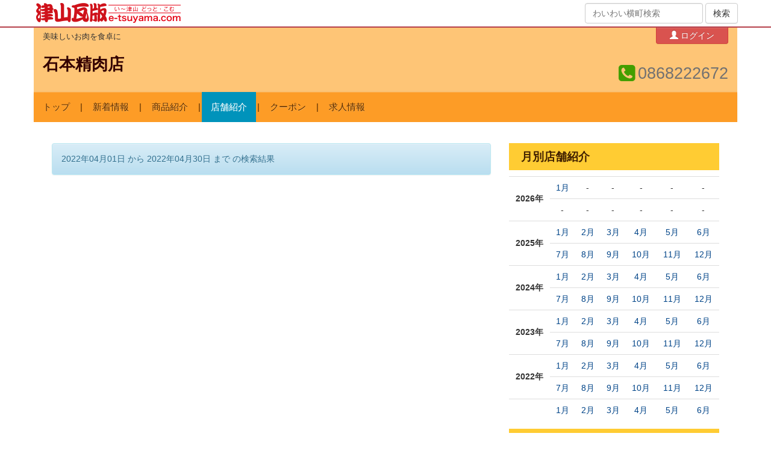

--- FILE ---
content_type: text/html; charset=utf-8
request_url: https://isimotoseiniku.e-tsuyama.com/placements/846/articles?end_on=2022-04-30&start_on=2022-04-01
body_size: 6950
content:
<!DOCTYPE html>
<html lang="ja">
  <head>
    <meta charset="utf-8">
    <meta http-equiv="X-UA-Compatible" content="IE=Edge,chrome=1">
    <meta name="viewport" content="width=device-width, initial-scale=1.0">
    <title>店舗紹介｜石本精肉店</title>
    <meta content="authenticity_token" name="csrf-param" />
<meta content="4OdFo1fGvhh3fuBSBPsDYOn3CiJ4bUDGo4V9kgx/veg=" name="csrf-token" />

    <link href="/assets/application-bd0801cc66fe893f9182d050c5420834.css" media="all" rel="stylesheet" type="text/css" />
    <link href="/assets/public/application-1b13569e9620782f423d4cd3ce931750.css" media="all" rel="stylesheet" type="text/css" />
      <link href="https://isimotoseiniku.e-tsuyama.com/spots/2080.css" media="all" rel="stylesheet" type="text/css" />
      <link href="//netdna.bootstrapcdn.com/bootstrap/3.0.0/css/bootstrap-glyphicons.css" rel="stylesheet">
      <link href="//netdna.bootstrapcdn.com/font-awesome/4.5.0/css/font-awesome.min.css" rel="stylesheet">
      <!--[if lt IE 9]>
      <script src="/assets/html5shiv/html5shiv-53237491a69f6b56d8df8924971f2446.js" type="text/javascript"></script>
      <script src="/assets/respond/respond.min-23e02c2e85a5b895319725270367b10e.js" type="text/javascript"></script>
      <![endif]-->
    <script src="//ajax.googleapis.com/ajax/libs/jquery/1.10.2/jquery.min.js"></script>

    <!-- For third-generation iPad with high-resolution Retina display: -->
    <!-- Size should be 144 x 144 pixels -->
    <link href="/assets/images/apple-touch-icon-144x144-precomposed.png" rel="apple-touch-icon-precomposed" sizes="144x144" type="image/png" />

    <!-- For iPhone with high-resolution Retina display: -->
    <!-- Size should be 114 x 114 pixels -->
    <link href="/assets/images/apple-touch-icon-114x114-precomposed.png" rel="apple-touch-icon-precomposed" sizes="114x114" type="image/png" />

    <!-- For first- and second-generation iPad: -->
    <!-- Size should be 72 x 72 pixels -->
    <link href="/assets/images/apple-touch-icon-72x72-precomposed.png" rel="apple-touch-icon-precomposed" sizes="72x72" type="image/png" />

    <!-- For non-Retina iPhone, iPod Touch, and Android 2.1+ devices: -->
    <!-- Size should be 57 x 57 pixels -->
    <link href="/assets/images/apple-touch-icon-precomposed.png" rel="apple-touch-icon-precomposed" type="image/png" />

    <!-- For all other devices -->
    <!-- Size should be 32 x 32 pixels -->
          <link href="//www.e-tsuyama.com/favicon.ico" rel="shortcut icon" type="image/vnd.microsoft.icon" />

    <link href="https://isimotoseiniku.e-tsuyama.com/placements/846/articles.xml" rel="alternate" type="application/rss+xml" />

  </head>
  <body id="articles-index" class="spot articles-action">
  <div style="margin:0;padding:0;display:inline"><input id="current_scope" name="current_scope" type="hidden" value="public" /></div>

      <header class="kawaraban-header">
	<div class="container">
		<div class="wrap">
			<div class="col-md-8 col-xs-12">
				<div class="kawaraban-logo"><a href="https://www.e-tsuyama.com/"><img alt="津山瓦版" height="34" src="/assets/universal/kawaraban-logo@2x-92398ebd014bedd7ba0f3084377ae21b.png" width="240" /></a></div>
			</div>
			<div class="col-md-4 hidden-sm hidden-xs text-right">
				<form accept-charset="UTF-8" action="https://machi.e-tsuyama.com/" class="form-inline" method="get"><div style="margin:0;padding:0;display:inline"><input name="utf8" type="hidden" value="&#x2713;" /></div>
				    <div class="form-group">
				        <input class="form-control" id="q" name="q" placeholder="わいわい横町検索" type="text" />
				    </div>
		            <input checked="checked" id="member" name="member" type="hidden" value="1" />
				    <input class="btn btn-default" name="commit" type="submit" value="検索" />
</form>
			</div>
		</div>
	</div>
</header>


    <div class="page-wrap">
      
  

<header class="spot-header">
  <div class="container">

    <div class="row shop-top-bar">
      <div class="col-xs-8 col-sm-8 col-md-10 introduce">
          美味しいお肉を食卓に
      </div>
      <div class="col-xs-4 col-sm-4 col-md-2 edit-menu">
        	<div class="pull-right">
		<a href="https://machi.e-tsuyama.com:443/signin" class="btn btn-danger btn-small btn-admin-menu" data-no-turbolink="1" data-placement="bottom" rel="tooltip" title="自分のお店の情報を更新するにはこちら。"><i class="glyphicon glyphicon-user"></i> ログイン</a>
	</div>

      </div>
    </div>


    <div class="row">
      <div class="col-md-8 col-xs-12">
        <h1 class="name">
          <span class="fullname"><a href="https://isimotoseiniku.e-tsuyama.com/">石本精肉店</a></span>
        </h1>
        
      </div>
      <div class="visible-sm clearfix"></div>
      <div class="col-md-4 col-xs-12 text-right">
        <div class="contact">
            <div class="tel"><i class="fa fa-phone-square"></i> <span>0868222672</span></div>
        </div>
      </div>
    </div>
  </div>
  <div class="container spot-navigation">
    <div id="top-navbar" class="navbar-default navbar-static-top" role="navigation">
    <div class="navbar-header">
        <button type="button" class="navbar-toggle" data-toggle="collapse" data-target=".navbar-ex1-collapse">
            <span class="sr-only">Toggle navigation</span>
            <span class="icon-bar"></span>
            <span class="icon-bar"></span>
            <span class="icon-bar"></span>
        </button>
        <span class="navbar-brand hidden-lg hidden-md hidden-sm show-xs">MENU</span>
    </div>
    <nav class="collapse navbar-collapse navbar-ex1-collapse">
        <ul class="nav navbar-nav">
            <li><a href="https://isimotoseiniku.e-tsuyama.com/">トップ</a></li>

                        <li><a href="https://isimotoseiniku.e-tsuyama.com/placements/262/articles">新着情報</a></li>


                        <li><a href="https://isimotoseiniku.e-tsuyama.com/placements/554/articles">商品紹介</a></li>


                        <li class="active"><a href="https://isimotoseiniku.e-tsuyama.com/placements/846/articles">店舗紹介</a></li>


                        <li><a href="https://isimotoseiniku.e-tsuyama.com/placements/1138/articles">クーポン</a></li>


                        <li><a href="https://isimotoseiniku.e-tsuyama.com/placements/1430/articles">求人情報</a></li>

        </ul>
    </nav>
</div>

  </div>
</header>

<div class="container page-container">
  <div class="row show-content">
    <div class="col-lg-8 col-md-8 col-sm-12 col-xs-12">

      	<section>
		<div class="alert alert-info" style="margin-top: 20px;">
	    	2022年04月01日 から
	    	2022年04月30日 まで
	    の検索結果
	  </div>
	</section>



      

      
    </div>

    <div class="col-lg-4 col-md-4 col-sm-12 col-xs-12 hidden-xs hidden-sm">
      <aside class="widget">
      </aside>

        <aside class="widget">
        <h2>月別店舗紹介</h2>
        <div class="monthly">
          <table class="table">
              <tr>
                <th rowspan="2">2026年</th>
                <td>
                  <a href="/placements/846/articles?end_on=2026-01-31&amp;start_on=2026-01-01">1月</a>
              </td>
                <td>
                  -
              </td>
                <td>
                  -
              </td>
                <td>
                  -
              </td>
                <td>
                  -
              </td>
                <td>
                  -
              </td>
            </tr>
              <tr>
                <td>
                  -
              </td>
                <td>
                  -
              </td>
                <td>
                  -
              </td>
                <td>
                  -
              </td>
                <td>
                  -
              </td>
                <td>
                  -
              </td>
            </tr>
              <tr>
                <th rowspan="2">2025年</th>
                <td>
                  <a href="/placements/846/articles?end_on=2025-01-31&amp;start_on=2025-01-01">1月</a>
              </td>
                <td>
                  <a href="/placements/846/articles?end_on=2025-02-28&amp;start_on=2025-02-01">2月</a>
              </td>
                <td>
                  <a href="/placements/846/articles?end_on=2025-03-31&amp;start_on=2025-03-01">3月</a>
              </td>
                <td>
                  <a href="/placements/846/articles?end_on=2025-04-30&amp;start_on=2025-04-01">4月</a>
              </td>
                <td>
                  <a href="/placements/846/articles?end_on=2025-05-31&amp;start_on=2025-05-01">5月</a>
              </td>
                <td>
                  <a href="/placements/846/articles?end_on=2025-06-30&amp;start_on=2025-06-01">6月</a>
              </td>
            </tr>
              <tr>
                <td>
                  <a href="/placements/846/articles?end_on=2025-07-31&amp;start_on=2025-07-01">7月</a>
              </td>
                <td>
                  <a href="/placements/846/articles?end_on=2025-08-31&amp;start_on=2025-08-01">8月</a>
              </td>
                <td>
                  <a href="/placements/846/articles?end_on=2025-09-30&amp;start_on=2025-09-01">9月</a>
              </td>
                <td>
                  <a href="/placements/846/articles?end_on=2025-10-31&amp;start_on=2025-10-01">10月</a>
              </td>
                <td>
                  <a href="/placements/846/articles?end_on=2025-11-30&amp;start_on=2025-11-01">11月</a>
              </td>
                <td>
                  <a href="/placements/846/articles?end_on=2025-12-31&amp;start_on=2025-12-01">12月</a>
              </td>
            </tr>
              <tr>
                <th rowspan="2">2024年</th>
                <td>
                  <a href="/placements/846/articles?end_on=2024-01-31&amp;start_on=2024-01-01">1月</a>
              </td>
                <td>
                  <a href="/placements/846/articles?end_on=2024-02-29&amp;start_on=2024-02-01">2月</a>
              </td>
                <td>
                  <a href="/placements/846/articles?end_on=2024-03-31&amp;start_on=2024-03-01">3月</a>
              </td>
                <td>
                  <a href="/placements/846/articles?end_on=2024-04-30&amp;start_on=2024-04-01">4月</a>
              </td>
                <td>
                  <a href="/placements/846/articles?end_on=2024-05-31&amp;start_on=2024-05-01">5月</a>
              </td>
                <td>
                  <a href="/placements/846/articles?end_on=2024-06-30&amp;start_on=2024-06-01">6月</a>
              </td>
            </tr>
              <tr>
                <td>
                  <a href="/placements/846/articles?end_on=2024-07-31&amp;start_on=2024-07-01">7月</a>
              </td>
                <td>
                  <a href="/placements/846/articles?end_on=2024-08-31&amp;start_on=2024-08-01">8月</a>
              </td>
                <td>
                  <a href="/placements/846/articles?end_on=2024-09-30&amp;start_on=2024-09-01">9月</a>
              </td>
                <td>
                  <a href="/placements/846/articles?end_on=2024-10-31&amp;start_on=2024-10-01">10月</a>
              </td>
                <td>
                  <a href="/placements/846/articles?end_on=2024-11-30&amp;start_on=2024-11-01">11月</a>
              </td>
                <td>
                  <a href="/placements/846/articles?end_on=2024-12-31&amp;start_on=2024-12-01">12月</a>
              </td>
            </tr>
              <tr>
                <th rowspan="2">2023年</th>
                <td>
                  <a href="/placements/846/articles?end_on=2023-01-31&amp;start_on=2023-01-01">1月</a>
              </td>
                <td>
                  <a href="/placements/846/articles?end_on=2023-02-28&amp;start_on=2023-02-01">2月</a>
              </td>
                <td>
                  <a href="/placements/846/articles?end_on=2023-03-31&amp;start_on=2023-03-01">3月</a>
              </td>
                <td>
                  <a href="/placements/846/articles?end_on=2023-04-30&amp;start_on=2023-04-01">4月</a>
              </td>
                <td>
                  <a href="/placements/846/articles?end_on=2023-05-31&amp;start_on=2023-05-01">5月</a>
              </td>
                <td>
                  <a href="/placements/846/articles?end_on=2023-06-30&amp;start_on=2023-06-01">6月</a>
              </td>
            </tr>
              <tr>
                <td>
                  <a href="/placements/846/articles?end_on=2023-07-31&amp;start_on=2023-07-01">7月</a>
              </td>
                <td>
                  <a href="/placements/846/articles?end_on=2023-08-31&amp;start_on=2023-08-01">8月</a>
              </td>
                <td>
                  <a href="/placements/846/articles?end_on=2023-09-30&amp;start_on=2023-09-01">9月</a>
              </td>
                <td>
                  <a href="/placements/846/articles?end_on=2023-10-31&amp;start_on=2023-10-01">10月</a>
              </td>
                <td>
                  <a href="/placements/846/articles?end_on=2023-11-30&amp;start_on=2023-11-01">11月</a>
              </td>
                <td>
                  <a href="/placements/846/articles?end_on=2023-12-31&amp;start_on=2023-12-01">12月</a>
              </td>
            </tr>
              <tr>
                <th rowspan="2">2022年</th>
                <td>
                  <a href="/placements/846/articles?end_on=2022-01-31&amp;start_on=2022-01-01">1月</a>
              </td>
                <td>
                  <a href="/placements/846/articles?end_on=2022-02-28&amp;start_on=2022-02-01">2月</a>
              </td>
                <td>
                  <a href="/placements/846/articles?end_on=2022-03-31&amp;start_on=2022-03-01">3月</a>
              </td>
                <td>
                  <a href="/placements/846/articles?end_on=2022-04-30&amp;start_on=2022-04-01">4月</a>
              </td>
                <td>
                  <a href="/placements/846/articles?end_on=2022-05-31&amp;start_on=2022-05-01">5月</a>
              </td>
                <td>
                  <a href="/placements/846/articles?end_on=2022-06-30&amp;start_on=2022-06-01">6月</a>
              </td>
            </tr>
              <tr>
                <td>
                  <a href="/placements/846/articles?end_on=2022-07-31&amp;start_on=2022-07-01">7月</a>
              </td>
                <td>
                  <a href="/placements/846/articles?end_on=2022-08-31&amp;start_on=2022-08-01">8月</a>
              </td>
                <td>
                  <a href="/placements/846/articles?end_on=2022-09-30&amp;start_on=2022-09-01">9月</a>
              </td>
                <td>
                  <a href="/placements/846/articles?end_on=2022-10-31&amp;start_on=2022-10-01">10月</a>
              </td>
                <td>
                  <a href="/placements/846/articles?end_on=2022-11-30&amp;start_on=2022-11-01">11月</a>
              </td>
                <td>
                  <a href="/placements/846/articles?end_on=2022-12-31&amp;start_on=2022-12-01">12月</a>
              </td>
            </tr>
              <tr>
                <th rowspan="2">2021年</th>
                <td>
                  <a href="/placements/846/articles?end_on=2021-01-31&amp;start_on=2021-01-01">1月</a>
              </td>
                <td>
                  <a href="/placements/846/articles?end_on=2021-02-28&amp;start_on=2021-02-01">2月</a>
              </td>
                <td>
                  <a href="/placements/846/articles?end_on=2021-03-31&amp;start_on=2021-03-01">3月</a>
              </td>
                <td>
                  <a href="/placements/846/articles?end_on=2021-04-30&amp;start_on=2021-04-01">4月</a>
              </td>
                <td>
                  <a href="/placements/846/articles?end_on=2021-05-31&amp;start_on=2021-05-01">5月</a>
              </td>
                <td>
                  <a href="/placements/846/articles?end_on=2021-06-30&amp;start_on=2021-06-01">6月</a>
              </td>
            </tr>
              <tr>
                <td>
                  <a href="/placements/846/articles?end_on=2021-07-31&amp;start_on=2021-07-01">7月</a>
              </td>
                <td>
                  <a href="/placements/846/articles?end_on=2021-08-31&amp;start_on=2021-08-01">8月</a>
              </td>
                <td>
                  <a href="/placements/846/articles?end_on=2021-09-30&amp;start_on=2021-09-01">9月</a>
              </td>
                <td>
                  <a href="/placements/846/articles?end_on=2021-10-31&amp;start_on=2021-10-01">10月</a>
              </td>
                <td>
                  <a href="/placements/846/articles?end_on=2021-11-30&amp;start_on=2021-11-01">11月</a>
              </td>
                <td>
                  <a href="/placements/846/articles?end_on=2021-12-31&amp;start_on=2021-12-01">12月</a>
              </td>
            </tr>
              <tr>
                <th rowspan="2">2020年</th>
                <td>
                  <a href="/placements/846/articles?end_on=2020-01-31&amp;start_on=2020-01-01">1月</a>
              </td>
                <td>
                  <a href="/placements/846/articles?end_on=2020-02-29&amp;start_on=2020-02-01">2月</a>
              </td>
                <td>
                  <a href="/placements/846/articles?end_on=2020-03-31&amp;start_on=2020-03-01">3月</a>
              </td>
                <td>
                  <a href="/placements/846/articles?end_on=2020-04-30&amp;start_on=2020-04-01">4月</a>
              </td>
                <td>
                  <a href="/placements/846/articles?end_on=2020-05-31&amp;start_on=2020-05-01">5月</a>
              </td>
                <td>
                  <a href="/placements/846/articles?end_on=2020-06-30&amp;start_on=2020-06-01">6月</a>
              </td>
            </tr>
              <tr>
                <td>
                  <a href="/placements/846/articles?end_on=2020-07-31&amp;start_on=2020-07-01">7月</a>
              </td>
                <td>
                  <a href="/placements/846/articles?end_on=2020-08-31&amp;start_on=2020-08-01">8月</a>
              </td>
                <td>
                  <a href="/placements/846/articles?end_on=2020-09-30&amp;start_on=2020-09-01">9月</a>
              </td>
                <td>
                  <a href="/placements/846/articles?end_on=2020-10-31&amp;start_on=2020-10-01">10月</a>
              </td>
                <td>
                  <a href="/placements/846/articles?end_on=2020-11-30&amp;start_on=2020-11-01">11月</a>
              </td>
                <td>
                  <a href="/placements/846/articles?end_on=2020-12-31&amp;start_on=2020-12-01">12月</a>
              </td>
            </tr>
              <tr>
                <th rowspan="2">2019年</th>
                <td>
                  <a href="/placements/846/articles?end_on=2019-01-31&amp;start_on=2019-01-01">1月</a>
              </td>
                <td>
                  <a href="/placements/846/articles?end_on=2019-02-28&amp;start_on=2019-02-01">2月</a>
              </td>
                <td>
                  <a href="/placements/846/articles?end_on=2019-03-31&amp;start_on=2019-03-01">3月</a>
              </td>
                <td>
                  <a href="/placements/846/articles?end_on=2019-04-30&amp;start_on=2019-04-01">4月</a>
              </td>
                <td>
                  <a href="/placements/846/articles?end_on=2019-05-31&amp;start_on=2019-05-01">5月</a>
              </td>
                <td>
                  <a href="/placements/846/articles?end_on=2019-06-30&amp;start_on=2019-06-01">6月</a>
              </td>
            </tr>
              <tr>
                <td>
                  <a href="/placements/846/articles?end_on=2019-07-31&amp;start_on=2019-07-01">7月</a>
              </td>
                <td>
                  <a href="/placements/846/articles?end_on=2019-08-31&amp;start_on=2019-08-01">8月</a>
              </td>
                <td>
                  <a href="/placements/846/articles?end_on=2019-09-30&amp;start_on=2019-09-01">9月</a>
              </td>
                <td>
                  <a href="/placements/846/articles?end_on=2019-10-31&amp;start_on=2019-10-01">10月</a>
              </td>
                <td>
                  <a href="/placements/846/articles?end_on=2019-11-30&amp;start_on=2019-11-01">11月</a>
              </td>
                <td>
                  <a href="/placements/846/articles?end_on=2019-12-31&amp;start_on=2019-12-01">12月</a>
              </td>
            </tr>
              <tr>
                <th rowspan="2">2018年</th>
                <td>
                  <a href="/placements/846/articles?end_on=2018-01-31&amp;start_on=2018-01-01">1月</a>
              </td>
                <td>
                  <a href="/placements/846/articles?end_on=2018-02-28&amp;start_on=2018-02-01">2月</a>
              </td>
                <td>
                  <a href="/placements/846/articles?end_on=2018-03-31&amp;start_on=2018-03-01">3月</a>
              </td>
                <td>
                  <a href="/placements/846/articles?end_on=2018-04-30&amp;start_on=2018-04-01">4月</a>
              </td>
                <td>
                  <a href="/placements/846/articles?end_on=2018-05-31&amp;start_on=2018-05-01">5月</a>
              </td>
                <td>
                  <a href="/placements/846/articles?end_on=2018-06-30&amp;start_on=2018-06-01">6月</a>
              </td>
            </tr>
              <tr>
                <td>
                  <a href="/placements/846/articles?end_on=2018-07-31&amp;start_on=2018-07-01">7月</a>
              </td>
                <td>
                  <a href="/placements/846/articles?end_on=2018-08-31&amp;start_on=2018-08-01">8月</a>
              </td>
                <td>
                  <a href="/placements/846/articles?end_on=2018-09-30&amp;start_on=2018-09-01">9月</a>
              </td>
                <td>
                  <a href="/placements/846/articles?end_on=2018-10-31&amp;start_on=2018-10-01">10月</a>
              </td>
                <td>
                  <a href="/placements/846/articles?end_on=2018-11-30&amp;start_on=2018-11-01">11月</a>
              </td>
                <td>
                  <a href="/placements/846/articles?end_on=2018-12-31&amp;start_on=2018-12-01">12月</a>
              </td>
            </tr>
              <tr>
                <th rowspan="2">2017年</th>
                <td>
                  <a href="/placements/846/articles?end_on=2017-01-31&amp;start_on=2017-01-01">1月</a>
              </td>
                <td>
                  <a href="/placements/846/articles?end_on=2017-02-28&amp;start_on=2017-02-01">2月</a>
              </td>
                <td>
                  <a href="/placements/846/articles?end_on=2017-03-31&amp;start_on=2017-03-01">3月</a>
              </td>
                <td>
                  <a href="/placements/846/articles?end_on=2017-04-30&amp;start_on=2017-04-01">4月</a>
              </td>
                <td>
                  <a href="/placements/846/articles?end_on=2017-05-31&amp;start_on=2017-05-01">5月</a>
              </td>
                <td>
                  <a href="/placements/846/articles?end_on=2017-06-30&amp;start_on=2017-06-01">6月</a>
              </td>
            </tr>
              <tr>
                <td>
                  <a href="/placements/846/articles?end_on=2017-07-31&amp;start_on=2017-07-01">7月</a>
              </td>
                <td>
                  <a href="/placements/846/articles?end_on=2017-08-31&amp;start_on=2017-08-01">8月</a>
              </td>
                <td>
                  <a href="/placements/846/articles?end_on=2017-09-30&amp;start_on=2017-09-01">9月</a>
              </td>
                <td>
                  <a href="/placements/846/articles?end_on=2017-10-31&amp;start_on=2017-10-01">10月</a>
              </td>
                <td>
                  <a href="/placements/846/articles?end_on=2017-11-30&amp;start_on=2017-11-01">11月</a>
              </td>
                <td>
                  <a href="/placements/846/articles?end_on=2017-12-31&amp;start_on=2017-12-01">12月</a>
              </td>
            </tr>
              <tr>
                <th rowspan="2">2016年</th>
                <td>
                  <a href="/placements/846/articles?end_on=2016-01-31&amp;start_on=2016-01-01">1月</a>
              </td>
                <td>
                  <a href="/placements/846/articles?end_on=2016-02-29&amp;start_on=2016-02-01">2月</a>
              </td>
                <td>
                  <a href="/placements/846/articles?end_on=2016-03-31&amp;start_on=2016-03-01">3月</a>
              </td>
                <td>
                  <a href="/placements/846/articles?end_on=2016-04-30&amp;start_on=2016-04-01">4月</a>
              </td>
                <td>
                  <a href="/placements/846/articles?end_on=2016-05-31&amp;start_on=2016-05-01">5月</a>
              </td>
                <td>
                  <a href="/placements/846/articles?end_on=2016-06-30&amp;start_on=2016-06-01">6月</a>
              </td>
            </tr>
              <tr>
                <td>
                  <a href="/placements/846/articles?end_on=2016-07-31&amp;start_on=2016-07-01">7月</a>
              </td>
                <td>
                  <a href="/placements/846/articles?end_on=2016-08-31&amp;start_on=2016-08-01">8月</a>
              </td>
                <td>
                  <a href="/placements/846/articles?end_on=2016-09-30&amp;start_on=2016-09-01">9月</a>
              </td>
                <td>
                  <a href="/placements/846/articles?end_on=2016-10-31&amp;start_on=2016-10-01">10月</a>
              </td>
                <td>
                  <a href="/placements/846/articles?end_on=2016-11-30&amp;start_on=2016-11-01">11月</a>
              </td>
                <td>
                  <a href="/placements/846/articles?end_on=2016-12-31&amp;start_on=2016-12-01">12月</a>
              </td>
            </tr>
              <tr>
                <th rowspan="2">2015年</th>
                <td>
                  <a href="/placements/846/articles?end_on=2015-01-31&amp;start_on=2015-01-01">1月</a>
              </td>
                <td>
                  <a href="/placements/846/articles?end_on=2015-02-28&amp;start_on=2015-02-01">2月</a>
              </td>
                <td>
                  <a href="/placements/846/articles?end_on=2015-03-31&amp;start_on=2015-03-01">3月</a>
              </td>
                <td>
                  <a href="/placements/846/articles?end_on=2015-04-30&amp;start_on=2015-04-01">4月</a>
              </td>
                <td>
                  <a href="/placements/846/articles?end_on=2015-05-31&amp;start_on=2015-05-01">5月</a>
              </td>
                <td>
                  <a href="/placements/846/articles?end_on=2015-06-30&amp;start_on=2015-06-01">6月</a>
              </td>
            </tr>
              <tr>
                <td>
                  <a href="/placements/846/articles?end_on=2015-07-31&amp;start_on=2015-07-01">7月</a>
              </td>
                <td>
                  <a href="/placements/846/articles?end_on=2015-08-31&amp;start_on=2015-08-01">8月</a>
              </td>
                <td>
                  <a href="/placements/846/articles?end_on=2015-09-30&amp;start_on=2015-09-01">9月</a>
              </td>
                <td>
                  <a href="/placements/846/articles?end_on=2015-10-31&amp;start_on=2015-10-01">10月</a>
              </td>
                <td>
                  <a href="/placements/846/articles?end_on=2015-11-30&amp;start_on=2015-11-01">11月</a>
              </td>
                <td>
                  <a href="/placements/846/articles?end_on=2015-12-31&amp;start_on=2015-12-01">12月</a>
              </td>
            </tr>
              <tr>
                <th rowspan="2">2014年</th>
                <td>
                  <a href="/placements/846/articles?end_on=2014-01-31&amp;start_on=2014-01-01">1月</a>
              </td>
                <td>
                  <a href="/placements/846/articles?end_on=2014-02-28&amp;start_on=2014-02-01">2月</a>
              </td>
                <td>
                  <a href="/placements/846/articles?end_on=2014-03-31&amp;start_on=2014-03-01">3月</a>
              </td>
                <td>
                  <a href="/placements/846/articles?end_on=2014-04-30&amp;start_on=2014-04-01">4月</a>
              </td>
                <td>
                  <a href="/placements/846/articles?end_on=2014-05-31&amp;start_on=2014-05-01">5月</a>
              </td>
                <td>
                  <a href="/placements/846/articles?end_on=2014-06-30&amp;start_on=2014-06-01">6月</a>
              </td>
            </tr>
              <tr>
                <td>
                  <a href="/placements/846/articles?end_on=2014-07-31&amp;start_on=2014-07-01">7月</a>
              </td>
                <td>
                  <a href="/placements/846/articles?end_on=2014-08-31&amp;start_on=2014-08-01">8月</a>
              </td>
                <td>
                  <a href="/placements/846/articles?end_on=2014-09-30&amp;start_on=2014-09-01">9月</a>
              </td>
                <td>
                  <a href="/placements/846/articles?end_on=2014-10-31&amp;start_on=2014-10-01">10月</a>
              </td>
                <td>
                  <a href="/placements/846/articles?end_on=2014-11-30&amp;start_on=2014-11-01">11月</a>
              </td>
                <td>
                  <a href="/placements/846/articles?end_on=2014-12-31&amp;start_on=2014-12-01">12月</a>
              </td>
            </tr>
              <tr>
                <th rowspan="2">2013年</th>
                <td>
                  <a href="/placements/846/articles?end_on=2013-01-31&amp;start_on=2013-01-01">1月</a>
              </td>
                <td>
                  <a href="/placements/846/articles?end_on=2013-02-28&amp;start_on=2013-02-01">2月</a>
              </td>
                <td>
                  <a href="/placements/846/articles?end_on=2013-03-31&amp;start_on=2013-03-01">3月</a>
              </td>
                <td>
                  <a href="/placements/846/articles?end_on=2013-04-30&amp;start_on=2013-04-01">4月</a>
              </td>
                <td>
                  <a href="/placements/846/articles?end_on=2013-05-31&amp;start_on=2013-05-01">5月</a>
              </td>
                <td>
                  <a href="/placements/846/articles?end_on=2013-06-30&amp;start_on=2013-06-01">6月</a>
              </td>
            </tr>
              <tr>
                <td>
                  <a href="/placements/846/articles?end_on=2013-07-31&amp;start_on=2013-07-01">7月</a>
              </td>
                <td>
                  <a href="/placements/846/articles?end_on=2013-08-31&amp;start_on=2013-08-01">8月</a>
              </td>
                <td>
                  <a href="/placements/846/articles?end_on=2013-09-30&amp;start_on=2013-09-01">9月</a>
              </td>
                <td>
                  <a href="/placements/846/articles?end_on=2013-10-31&amp;start_on=2013-10-01">10月</a>
              </td>
                <td>
                  <a href="/placements/846/articles?end_on=2013-11-30&amp;start_on=2013-11-01">11月</a>
              </td>
                <td>
                  <a href="/placements/846/articles?end_on=2013-12-31&amp;start_on=2013-12-01">12月</a>
              </td>
            </tr>
              <tr>
                <th rowspan="2">2012年</th>
                <td>
                  <a href="/placements/846/articles?end_on=2012-01-31&amp;start_on=2012-01-01">1月</a>
              </td>
                <td>
                  <a href="/placements/846/articles?end_on=2012-02-29&amp;start_on=2012-02-01">2月</a>
              </td>
                <td>
                  <a href="/placements/846/articles?end_on=2012-03-31&amp;start_on=2012-03-01">3月</a>
              </td>
                <td>
                  <a href="/placements/846/articles?end_on=2012-04-30&amp;start_on=2012-04-01">4月</a>
              </td>
                <td>
                  <a href="/placements/846/articles?end_on=2012-05-31&amp;start_on=2012-05-01">5月</a>
              </td>
                <td>
                  <a href="/placements/846/articles?end_on=2012-06-30&amp;start_on=2012-06-01">6月</a>
              </td>
            </tr>
              <tr>
                <td>
                  <a href="/placements/846/articles?end_on=2012-07-31&amp;start_on=2012-07-01">7月</a>
              </td>
                <td>
                  <a href="/placements/846/articles?end_on=2012-08-31&amp;start_on=2012-08-01">8月</a>
              </td>
                <td>
                  <a href="/placements/846/articles?end_on=2012-09-30&amp;start_on=2012-09-01">9月</a>
              </td>
                <td>
                  <a href="/placements/846/articles?end_on=2012-10-31&amp;start_on=2012-10-01">10月</a>
              </td>
                <td>
                  <a href="/placements/846/articles?end_on=2012-11-30&amp;start_on=2012-11-01">11月</a>
              </td>
                <td>
                  <a href="/placements/846/articles?end_on=2012-12-31&amp;start_on=2012-12-01">12月</a>
              </td>
            </tr>
              <tr>
                <th rowspan="2">2011年</th>
                <td>
                  -
              </td>
                <td>
                  <a href="/placements/846/articles?end_on=2011-02-28&amp;start_on=2011-02-01">2月</a>
              </td>
                <td>
                  <a href="/placements/846/articles?end_on=2011-03-31&amp;start_on=2011-03-01">3月</a>
              </td>
                <td>
                  <a href="/placements/846/articles?end_on=2011-04-30&amp;start_on=2011-04-01">4月</a>
              </td>
                <td>
                  <a href="/placements/846/articles?end_on=2011-05-31&amp;start_on=2011-05-01">5月</a>
              </td>
                <td>
                  <a href="/placements/846/articles?end_on=2011-06-30&amp;start_on=2011-06-01">6月</a>
              </td>
            </tr>
              <tr>
                <td>
                  <a href="/placements/846/articles?end_on=2011-07-31&amp;start_on=2011-07-01">7月</a>
              </td>
                <td>
                  <a href="/placements/846/articles?end_on=2011-08-31&amp;start_on=2011-08-01">8月</a>
              </td>
                <td>
                  <a href="/placements/846/articles?end_on=2011-09-30&amp;start_on=2011-09-01">9月</a>
              </td>
                <td>
                  <a href="/placements/846/articles?end_on=2011-10-31&amp;start_on=2011-10-01">10月</a>
              </td>
                <td>
                  <a href="/placements/846/articles?end_on=2011-11-30&amp;start_on=2011-11-01">11月</a>
              </td>
                <td>
                  <a href="/placements/846/articles?end_on=2011-12-31&amp;start_on=2011-12-01">12月</a>
              </td>
            </tr>
          </table>

        </div>
      </aside>


      <aside class="spotdata">
  <h2 class="head">基本情報</h2>
   <img alt="Ef76efcf05ea157e8838f91639f900d329a76c46" class="img-responsive" src="//www.e-tsuyama.com/media/pictures/ef76efcf05ea157e8838f91639f900d329a76c46.jpg?width=600&amp;height=400" />
  <address>
    <table class="table spotdata-table-info">
      <tr>
        <th>名称(かな)</th>
        <td>石本精肉店 <small>(いしもとせいにくてん)</small></td>
      </tr>
      <tr>
        <th>所在地</th>
        <!-- <td>岡山県津山市安岡町17（<a href="https://maps.google.co.jp/maps?ie=UTF8&q=%E7%9F%B3%E6%9C%AC%E7%B2%BE%E8%82%89%E5%BA%97&ll=35.0615521,133.98713216&z=14" target="_blank"><span class="glyphicon glyphicon-map-marker"></span>Googleマップで表示</a>）</td> -->
        <td>岡山県津山市安岡町17（<a href="https://maps.google.co.jp/maps?ie=UTF8&q=岡山県津山市安岡町17&ll=35.0615521,133.98713216&z=14" target="_blank"><span class="glyphicon glyphicon-map-marker"></span>Googleマップで表示</a>）</td>
      </tr>
      <tr>
        <th>電話番号</th>
        <td>0868222672</td>
      </tr>
      <tr>
        <th>FAX番号</th>
        <td>0868222672</td>
      </tr>
      <tr>
          <th>ジャンル</th>
          <td>
                  <span class="label label-info"><a href="/spots?tags=%E7%B2%BE%E8%82%89" class="tag-text">精肉</a></span>
          </td>
      </tr>
    </table>

        <h3 class="head">アクセス</h3>
        <div class="hidden-xs hidden-sm">
          <a href="https://maps.google.co.jp/maps?q=岡山県津山市安岡町17&hl=ja&ie=UTF8&sll=35.0615521,133.98713216&t=m&z=14" target="_blank">
              <img class="img-responsive" src="//maps.google.com/maps/api/staticmap?center=35.0615521,133.98713216&markers=35.0615521,133.98713216&zoom=13&size=350x300&sensor=false&key=AIzaSyAmDfStZbYOAaN0Bc1Y1kv3fXBG43E08Pk" />
          </a>
        </div>
        <div class="hidden-lg hidden-md">
          <a href="https://maps.google.co.jp/maps?q=%E7%9F%B3%E6%9C%AC%E7%B2%BE%E8%82%89%E5%BA%97&hl=ja&ie=UTF8&sll=35.0615521,133.98713216&t=m&z=14" target="_blank">
              <img class="img-responsive" src="//maps.google.com/maps/api/staticmap?center=35.0615521,133.98713216&markers=35.0615521,133.98713216&zoom=13&size=800x400&sensor=false&key=AIzaSyAmDfStZbYOAaN0Bc1Y1kv3fXBG43E08Pk" />
          </a>
        </div>


  </address>
</aside>



        <aside class="widget">
            <a href="//isimotoseiniku.e-tsuyama.com/placements/846/articles.xml" class="btn btn-sm btn-warning" title="店舗紹介の最新15件の投稿をRSSで取得できます" rel="tooltip"><i class="fa fa-fw fa-rss"></i> 店舗紹介の新着RSS(β)</a>
      </aside>
    </div>
  </div>
</div>

<footer class="spot-footer">
	<div class="container">
	  <div class="row">
	    <div class="col-xs-12 text-right">
	      <i class="fa fa-copyright"></i> Copyright 2011 石本精肉店 All rights reserved.
	      <a href="#articles-index" class="btn btn-danger btn-small btn-retrun-top"><i class="glyphicon glyphicon-chevron-up"></i>TOPに戻る</a>
	    </div>
	  </div>
	</div>
</footer>


    </div>

      <footer class="kawaraban-footer">
	<div class="page-footer-bottom">
		<div class="container">
			<div class="media page-footer-bottom-copyright">
				<a href="//net-ad.co.jp/" class="media-left media-middle">
					<img src="https://www.e-tsuyama.com/renewal/static/img/common/ad-design.png" alt="有限会社 アド・デザイン" class="page-footer-bottom-copyright-logo">
				</a>
				<div class="media-body page-footer-bottom-copyright-description small">
					津山瓦版は <i class="fa fa-internet-explorer"></i> Internet Explorer(8以上)、<i class="fa fa-firefox"></i> Mozilla Firefox(通常版もしくはESR版の最新)、<i class="fa fa-chrome"></i> Google Chrome(最新版)での閲覧を推奨しています。<br>
					掲載されている写真･文章等の著作権は津山瓦版または情報提供者に帰属し、一切の無断転載を禁じます。<br>
					ページ内の絵文字アイコンは、<i class="fa fa-github-alt"></i> <a href="//github.com/twitter/twemoji">twitter/twemoji</a> により表示しており、絵文字アイコンの画像は <i class="fa fa-creative-commons"></i> <a href="https://creativecommons.org/licenses/by/4.0/deed.ja">CC BY 4.0</a> に基づいて利用しています。<br>
					【ウェブサイトシステム提供元】岡山県のデザイン会社 <a href="//net-ad.co.jp/">(有)アド・デザイン</a> 〒708-0821 岡山県津山市野介代1338-7
				</div>
			</div>
		</div>
	</div>
</footer>


    <!-- Facebook -->
    <div id="fb-root"></div>


    <!-- Javascripts
    ================================================== -->
    <!-- Placed at the end of the document so the pages load faster -->
    <script type="text/javascript" src="//maps.google.com/maps/api/js?key=AIzaSyAmDfStZbYOAaN0Bc1Y1kv3fXBG43E08Pk"></script>
    <!-- twemoji -->
    <script src="https://unpkg.com/twemoji@14.0.2/dist/twemoji.min.js" crossorigin="anonymous"></script>
    <script>twemoji.parse(document.body, { base: "https://cdn.jsdelivr.net/gh/twitter/twemoji@14.0.2/assets/" })</script>
    <script src="/assets/application-f81c8bcb8e836d0d8d403a02223b6daf.js" type="text/javascript"></script>
    

  </body>
</html>
